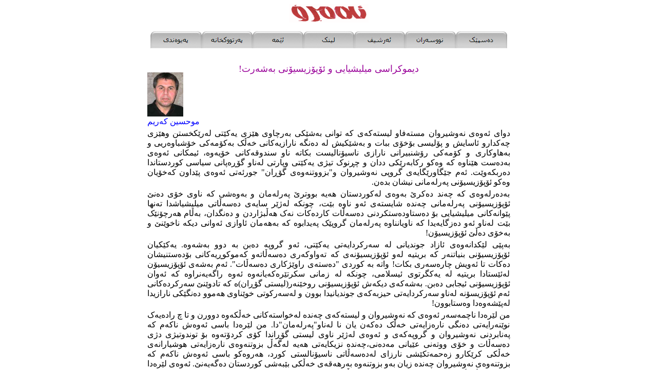

--- FILE ---
content_type: text/html
request_url: https://www.emrro.com/dimukrasiym.htm
body_size: 4876
content:
<html>

<head>
<meta http-equiv="Content-Type" content="text/html; charset=windows-1252">
<title>dimukrasiym</title>
<meta name="GENERATOR" content="Microsoft FrontPage 6.0">
<meta name="ProgId" content="FrontPage.Editor.Document">
<script language="JavaScript">
<!--
function FP_swapImg() {//v1.0
 var doc=document,args=arguments,elm,n; doc.$imgSwaps=new Array(); for(n=2; n<args.length;
 n+=2) { elm=FP_getObjectByID(args[n]); if(elm) { doc.$imgSwaps[doc.$imgSwaps.length]=elm;
 elm.$src=elm.src; elm.src=args[n+1]; } }
}

function FP_preloadImgs() {//v1.0
 var d=document,a=arguments; if(!d.FP_imgs) d.FP_imgs=new Array();
 for(var i=0; i<a.length; i++) { d.FP_imgs[i]=new Image; d.FP_imgs[i].src=a[i]; }
}

function FP_getObjectByID(id,o) {//v1.0
 var c,el,els,f,m,n; if(!o)o=document; if(o.getElementById) el=o.getElementById(id);
 else if(o.layers) c=o.layers; else if(o.all) el=o.all[id]; if(el) return el;
 if(o.id==id || o.name==id) return o; if(o.childNodes) c=o.childNodes; if(c)
 for(n=0; n<c.length; n++) { el=FP_getObjectByID(id,c[n]); if(el) return el; }
 f=o.forms; if(f) for(n=0; n<f.length; n++) { els=f[n].elements;
 for(m=0; m<els.length; m++){ el=FP_getObjectByID(id,els[n]); if(el) return el; } }
 return null;
}
// -->
</script>
<meta name="Microsoft Theme" content="none, default">
<meta name="Microsoft Border" content="none, default">
</head>

<body onload="FP_preloadImgs(/*url*/'images/button6.jpg',/*url*/'images/button5.jpg',/*url*/'images/button98.jpg',/*url*/'images/button6F.jpg',/*url*/'images/button6A1.jpg',/*url*/'images/button97.jpg',/*url*/'images/button5E.jpg',/*url*/'images/button5D.jpg',/*url*/'images/button96.jpg',/*url*/'images/button95.jpg',/*url*/'images/button6D.jpg',/*url*/'images/button6C.jpg',/*url*/'images/button22.jpg',/*url*/'images/button21.jpg')">

<p dir="ltr" align="center">
		<img border="0" src="images/image555555.png" width="155" height="36" style="z-index: -1"></p>
<p class="MsoNormal" align="center" dir="RTL" style="text-align: center"></p>
<div align="center">
	<table border="0" width="56%" id="table31" style="border-collapse: collapse">
		<tr>
			<td>
<p align="center">
<a href="contactus.htm">
<img border="0" id="img1" src="images/button4.jpg" height="33" width="100" alt="&#1662;&#1607;&#8204;&#1740;&#1608;&#1607;&#8204;&#1606;&#1583;&#1740;" fp-style="fp-btn: Embossed Tab 5; fp-orig: 0" fp-title="&#1662;&#1607;&#8204;&#1740;&#1608;&#1607;&#8204;&#1606;&#1583;&#1740;" onmouseover="FP_swapImg(1,0,/*id*/'img1',/*url*/'images/button5.jpg')" onmouseout="FP_swapImg(0,0,/*id*/'img1',/*url*/'images/button4.jpg')" onmousedown="FP_swapImg(1,0,/*id*/'img1',/*url*/'images/button6.jpg')" onmouseup="FP_swapImg(0,0,/*id*/'img1',/*url*/'images/button5.jpg')"></a><a href="library.htm"><img border="0" id="img14" src="images/button6E.jpg" height="33" width="99" alt="&#1662;&#1607;&#8204;&#1585;&#1578;&#1608;&#1608;&#1705;&#1582;&#1575;&#1606;&#1607;&#8204;" onmouseover="FP_swapImg(1,0,/*id*/'img14',/*url*/'images/button6F.jpg')" onmouseout="FP_swapImg(0,0,/*id*/'img14',/*url*/'images/button6E.jpg')" onmousedown="FP_swapImg(1,0,/*id*/'img14',/*url*/'images/button98.jpg')" onmouseup="FP_swapImg(0,0,/*id*/'img14',/*url*/'images/button6F.jpg')" fp-style="fp-btn: Embossed Tab 5; fp-orig: 0" fp-title="&#1662;&#1607;&#8204;&#1585;&#1578;&#1608;&#1608;&#1705;&#1582;&#1575;&#1606;&#1607;&#8204;"></a><img border="0" id="img12" src="images/button99.jpg" height="33" width="99" alt="&#1574;&#1742;&#1605;&#1607;" onmouseover="FP_swapImg(1,0,/*id*/'img12',/*url*/'images/button97.jpg')" onmouseout="FP_swapImg(0,0,/*id*/'img12',/*url*/'images/button99.jpg')" onmousedown="FP_swapImg(1,0,/*id*/'img12',/*url*/'images/button6A1.jpg')" onmouseup="FP_swapImg(0,0,/*id*/'img12',/*url*/'images/button97.jpg')" fp-style="fp-btn: Embossed Tab 5; fp-orig: 0" fp-title="&#1574;&#1742;&#1605;&#1607;"><a href="links.htm"><img border="0" id="img10" src="images/button5C.jpg" height="33" width="99" alt="&#1604;&#1740;&#1606;&#1705;" onmouseover="FP_swapImg(1,0,/*id*/'img10',/*url*/'images/button5D.jpg')" onmouseout="FP_swapImg(0,0,/*id*/'img10',/*url*/'images/button5C.jpg')" onmousedown="FP_swapImg(1,0,/*id*/'img10',/*url*/'images/button5E.jpg')" onmouseup="FP_swapImg(0,0,/*id*/'img10',/*url*/'images/button5D.jpg')" fp-style="fp-btn: Embossed Tab 5; fp-orig: 0" fp-title="&#1604;&#1740;&#1606;&#1705;"></a><a href="archive.htm"><img border="0" id="img11" src="images/button100.jpg" height="33" width="99" alt="&#1574;&#1607;&#8204;&#1585;&#1588;&#1740;&#1601;" onmouseover="FP_swapImg(1,0,/*id*/'img11',/*url*/'images/button95.jpg')" onmouseout="FP_swapImg(0,0,/*id*/'img11',/*url*/'images/button100.jpg')" onmousedown="FP_swapImg(1,0,/*id*/'img11',/*url*/'images/button96.jpg')" onmouseup="FP_swapImg(0,0,/*id*/'img11',/*url*/'images/button95.jpg')" fp-style="fp-btn: Embossed Tab 5; fp-orig: 0" fp-title="&#1574;&#1607;&#8204;&#1585;&#1588;&#1740;&#1601;"></a><a href="nuseran.htm"><img border="0" id="img13" src="images/button6B1.jpg" height="33" width="99" alt="&#1606;&#1608;&#1608;&#1587;&#1607;&#8204;&#1585;&#1575;&#1606;" onmouseover="FP_swapImg(1,0,/*id*/'img13',/*url*/'images/button6C.jpg')" onmouseout="FP_swapImg(0,0,/*id*/'img13',/*url*/'images/button6B1.jpg')" onmousedown="FP_swapImg(1,0,/*id*/'img13',/*url*/'images/button6D.jpg')" onmouseup="FP_swapImg(0,0,/*id*/'img13',/*url*/'images/button6C.jpg')" fp-style="fp-btn: Embossed Tab 5; fp-orig: 0" fp-title="&#1606;&#1608;&#1608;&#1587;&#1607;&#8204;&#1585;&#1575;&#1606;"></a><a href="index.htm"><img border="0" id="img9" src="images/buttonF2.jpg" height="33" width="100" alt="&#1583;&#1607;&#8204;&#1587;&#1662;&#1742;&#1705;" onmouseover="FP_swapImg(1,0,/*id*/'img9',/*url*/'images/button21.jpg')" onmouseout="FP_swapImg(0,0,/*id*/'img9',/*url*/'images/buttonF2.jpg')" onmousedown="FP_swapImg(1,0,/*id*/'img9',/*url*/'images/button22.jpg')" onmouseup="FP_swapImg(0,0,/*id*/'img9',/*url*/'images/button21.jpg')" fp-style="fp-btn: Embossed Tab 5; fp-orig: 0" fp-title="&#1583;&#1607;&#8204;&#1587;&#1662;&#1742;&#1705;"></a></td>
		</tr>
	</table>
	<table border="0" width="56%" dir="rtl" id="table32" style="border-collapse: collapse" cellpadding="0" height="121">
		<tr>
			<td>
			<p class="MsoNormal" dir="RTL" style="text-align: justify; direction: rtl; unicode-bidi: embed; margin-bottom: -20px">&nbsp;</p>
			<p class="MsoNormal" dir="RTL" style="text-align: justify; direction: rtl; unicode-bidi: embed; margin-bottom: -20px">&nbsp;</p>
			<p class="MsoNormal" dir="RTL" style="text-align: center; direction: rtl; unicode-bidi: embed; margin-bottom:-20px">
			<font face="Unikurd Jino" color="#990099" size="4">&#1583;&#1740;&#1605;&#1608;&#1705;&#1585;&#1575;&#1587;&#1740; 
			&#1605;&#1740;&#1604;&#1740;&#1588;&#1740;&#1575;&#1740;&#1740; &#1608; &#1574;&#1734;&#1662;&#1734;&#1586;&#1740;&#1587;&#1740;&#1734;&#1606;&#1740; &#1576;&#1607;&#8204;&#1588;&#1607;&#8204;&#1585;&#1578;!</font></p>
			<p class="MsoNormal" dir="RTL" style="text-align: left; direction: rtl; unicode-bidi: embed; margin-bottom:-30px">
			<font face="Unikurd Jino">
			<img border="0" src="images/muhsink.jpg" width="70" height="86"><br>
			<font color="#0000FF">&#1605;&#1608;&#1581;&#1587;&#1740;&#1606; &#1705;&#1607;&#8204;&#1585;&#1740;&#1605;</font> </font></p>
			<p class="MsoNormal" dir="RTL" style="text-align: justify; direction: rtl; unicode-bidi: embed; margin-bottom:-30px">
			<font face="Unikurd Jino"><br>
			&#1583;&#1608;&#1575;&#1740; &#1574;&#1607;&#8204;&#1608;&#1607;&#8204;&#1740; &#1606;&#1607;&#8204;&#1608;&#1588;&#1740;&#1585;&#1608;&#1575;&#1606; &#1605;&#1587;&#1578;&#1607;&#8204;&#1601;&#1575;&#1608; &#1604;&#1740;&#1587;&#1578;&#1607;&#8204;&#1705;&#1607;&#8204;&#1740; &#1705;&#1607; &#1578;&#1608;&#1575;&#1606;&#1740;&#8204; &#1576;&#1607;&#8204;&#1588;&#1742;&#1705;&#1740; &#1576;&#1607;&#8204;&#1585;&#1670;&#1575;&#1608;&#1740; 
			&#1607;&#1742;&#1586;&#1740; &#1740;&#1607;&#8204;&#1705;&#1742;&#1578;&#1740; &#1604;&#1607;&#8204;&#1585;&#1742;&#1705;&#1582;&#1587;&#1578;&#1606; &#1608;&#1607;&#1742;&#1586;&#1740; &#1670;&#1607;&#8204;&#1705;&#1583;&#1575;&#1585;&#1608; &#1574;&#1575;&#1587;&#1575;&#1740;&#1588; &#1608; &#1662;&#1734;&#1604;&#1740;&#1587;&#1740; &#1576;&#1734;&#1582;&#1734;&#1740; &#1576;&#1576;&#1575;&#1578; &#1608; 
			&#1576;&#1607;&#8204;&#1588;&#1742;&#1705;&#1740;&#1588; &#1604;&#1607;&#8204; &#1583;&#1607;&#8204;&#1606;&#1711;&#1607;&#8204; &#1606;&#1575;&#1585;&#1575;&#1586;&#1740;&#1607;&#8204;&#1705;&#1575;&#1606;&#1740; &#1582;&#1607;&#8204;&#1717;&#1705; &#1576;&#1607;&#8204;&#1705;&#1734;&#1605;&#1607;&#8204;&#1705;&#1740; &#1582;&#1734;&#1588;&#1576;&#1575;&#1608;&#1607;&#8204;&#1585;&#1740;&#1740; &#1608; &#1576;&#1607;&#8204;&#1607;&#1575;&#1608;&#1705;&#1575;&#1585;&#1740; 
			&#1608; &#1705;&#1734;&#1605;&#1607;&#8204;&#1705;&#1740; &#1585;&#1734;&#1588;&#1606;&#1576;&#1740;&#1585;&#1575;&#1606;&#1740; &#1606;&#1575;&#1585;&#1575;&#1586;&#1740; &#1606;&#1575;&#1587;&#1740;&#1734;&#1606;&#1575;&#1604;&#1740;&#1587;&#1578; &#1576;&#1705;&#1575;&#1578;&#1607;&#8204; &#1606;&#1575;&#1608; &#1587;&#1606;&#1583;&#1608;&#1602;&#1607;&#8204;&#1705;&#1575;&#1606;&#1740; &#1582;&#1734;&#1740;&#1607;&#8204;&#1608;&#1607;&#8204;&#1548; 
			&#1574;&#1740;&#1605;&#1705;&#1575;&#1606;&#1740; &#1574;&#1607;&#8204;&#1608;&#1607;&#8204;&#1740; &#1576;&#1607;&#8204;&#1583;&#1607;&#8204;&#1587;&#1578; &#1607;&#1742;&#1606;&#1575;&#1608;&#1607;&#8204; &#1705;&#1607;&#8204; &#1608;&#1607;&#8204;&#1705;&#1608; &#1585;&#1705;&#1575;&#1576;&#1607;&#8204;&#1585;&#1742;&#1705;&#1740; &#1583;&#1583;&#1575;&#1606; &#1608; &#1670;&#1685;&#1606;&#1608;&#1705; 
			&#1578;&#1740;&#1688;&#1740; &#1740;&#1607;&#8204;&#1705;&#1742;&#1578;&#1740; &#1608;&#1662;&#1575;&#1585;&#1578;&#1740; &#1604;&#1607;&#8204;&#1606;&#1575;&#1608; &#1711;&#1734;&#1685;&#1607;&#8204;&#1662;&#1575;&#1606;&#1740; &#1587;&#1740;&#1575;&#1587;&#1740; &#1705;&#1608;&#1585;&#1583;&#1587;&#1578;&#1575;&#1606;&#1583;&#1575; &#1583;&#1607;&#8204;&#1585;&#1576;&#1705;&#1607;&#8204;&#1608;&#1742;&#1578;. 
			&#1574;&#1607;&#8204;&#1605; &#1580;&#1742;&#1711;&#1575;&#1608;&#1585;&#1742;&#1711;&#1575;&#1740;&#1607;&#8204;&#1740; &#1711;&#1585;&#1608;&#1662;&#1740; &#1606;&#1607;&#8204;&#1608;&#1588;&#1740;&#1585;&#1608;&#1575;&#1606; &#1608;&quot;&#1576;&#1586;&#1608;&#1608;&#1578;&#1606;&#1607;&#8204;&#1608;&#1607;&#8204;&#1740; &#1711;&#1734;&#1685;&#1575;&#1606;&quot; &#1580;&#1608;&#1585;&#1574;&#1607;&#8204;&#1578;&#1740; 
			&#1574;&#1607;&#8204;&#1608;&#1607;&#8204;&#1740; &#1662;&#1742;&#1583;&#1575;&#1608;&#1606; &#1705;&#1607;&#8204;&#1582;&#1734;&#1740;&#1575;&#1606; &#1608;&#1607;&#8204;&#1705;&#1608; &#1574;&#1734;&#1662;&#1734;&#1586;&#1740;&#1587;&#1740;&#1734;&#1606;&#1740; &#1662;&#1607;&#8204;&#1585;&#1604;&#1607;&#8204;&#1605;&#1575;&#1606;&#1740; &#1606;&#1740;&#1588;&#1575;&#1606; &#1576;&#1583;&#1607;&#8204;&#1606;.
			</font></p>
			<p class="MsoNormal" dir="RTL" style="text-align: justify; direction: rtl; unicode-bidi: embed; margin-bottom:-30px">
			<font face="Unikurd Jino"><br>
			&#1576;&#1607;&#8204;&#1583;&#1607;&#8204;&#1585;&#1604;&#1607;&#8204;&#1608;&#1607;&#8204;&#1740; &#1705;&#1607;&#8204; &#1670;&#1607;&#8204;&#1606;&#1583; &#1583;&#1607;&#8204;&#1705;&#1585;&#1742; &#1576;&#1607;&#8204;&#1608;&#1607;&#8204;&#8204;&#1740; &#1604;&#1607;&#8204;&#1705;&#1608;&#1585;&#1583;&#1587;&#1578;&#1575;&#1606; &#1607;&#1607;&#8204;&#1740;&#1607;&#8204; &#1576;&#1608;&#1608;&#1578;&#1585;&#1742; 
			&#1662;&#1607;&#8204;&#1585;&#1604;&#1607;&#8204;&#1605;&#1575;&#1606; &#1608; &#1576;&#1607;&#8204;&#1608;&#1607;&#8204;&#1588;&#1740; &#1705;&#1607;&#8204; &#1606;&#1575;&#1608;&#1740; &#1582;&#1734;&#1740; &#1583;&#1607;&#8204;&#1606;&#1742; &#1574;&#1734;&#1662;&#1734;&#1586;&#1740;&#1587;&#1740;&#1734;&#1606;&#1740; &#1662;&#1607;&#8204;&#1585;&#1604;&#1607;&#8204;&#1605;&#1575;&#1606;&#1740; &#1670;&#1607;&#8204;&#1606;&#1583;&#1607;&#8204; 
			&#1588;&#1575;&#1740;&#1587;&#1578;&#1607;&#8204;&#1740; &#1574;&#1607;&#8204;&#1608; &#1606;&#1575;&#1608;&#1607;&#8204; &#1576;&#1742;&#1578;&#1548; &#1670;&#1608;&#1606;&#1705;&#1607;&#8204; &#1604;&#1607;&#8204;&#1688;&#1742;&#1585; &#1587;&#1575;&#1740;&#1607;&#8204;&#1740; &#1583;&#1607;&#8204;&#1587;&#1607;&#8204;&#1717;&#1575;&#1578;&#1740; &#1605;&#1740;&#1604;&#1740;&#1588;&#1740;&#1575;&#1588;&#1583;&#1575; 
			&#1578;&#1607;&#8204;&#1606;&#1607;&#1575; &#1662;&#1742;&#1608;&#1575;&#1606;&#1607;&#8204;&#1705;&#1575;&#1606;&#1740; &#1605;&#1740;&#1604;&#1740;&#1588;&#1740;&#1575;&#1740;&#1740; &#1576;&#1734; &#1583;&#1607;&#8204;&#1587;&#1578;&#1575;&#1608;&#1583;&#1607;&#8204;&#1587;&#1578;&#1705;&#1585;&#1583;&#1606;&#1740; &#1583;&#1607;&#8204;&#1587;&#1607;&#8204;&#1717;&#1575;&#1578; &#1705;&#1575;&#1585;&#1583;&#1607;&#8204;&#1705;&#1575;&#1578; 
			&#1606;&#1607;&#8204;&#1705; &#1607;&#1607;&#8204;&#1717;&#1576;&#1688;&#1575;&#1585;&#1583;&#1606; &#1608; &#1583;&#1607;&#8204;&#1606;&#1711;&#1583;&#1575;&#1606;&#1548; &#1576;&#1607;&#8204;&#1717;&#1575;&#1605; &#1607;&#1607;&#8204;&#1585;&#1670;&#1734;&#1606;&#1742;&#1705; &#1576;&#1742;&#1578; &#1604;&#1607;&#8204;&#1606;&#1575;&#1608; &#1574;&#1607;&#8204;&#1608; &#1583;&#1607;&#8204;&#1586;&#1711;&#1575;&#1740;&#1607;&#8204;&#1740;&#1583;&#1575; 
			&#1705;&#1607;&#8204; &#1606;&#1575;&#1608;&#1740;&#1575;&#1606;&#1606;&#1575;&#1608;&#1607;&#8204; &#1662;&#1607;&#8204;&#1585;&#1604;&#1607;&#8204;&#1605;&#1575;&#1606; &#1711;&#1585;&#1608;&#1662;&#1742;&#1705; &#1662;&#1607;&#8204;&#1740;&#1583;&#1575;&#1576;&#1608;&#1607;&#8204; &#1705;&#1607;&#8204; &#1576;&#1607;&#8204;&#1607;&#1607;&#8204;&#1605;&#1575;&#1606; &#1574;&#1575;&#1608;&#1575;&#1586;&#1740; &#1574;&#1607;&#8204;&#1608;&#1575;&#1606;&#1740; 
			&#1583;&#1740;&#1705;&#1607;&#8204; &#1606;&#1575;&#1582;&#1608;&#1742;&#1606;&#1742; &#1608; &#1576;&#1607;&#8204;&#1582;&#1734;&#1740; &#1583;&#1607;&#8204;&#1717;&#1742; &#1574;&#1734;&#1662;&#1734;&#1586;&#1740;&#1587;&#1740;&#1734;&#1606;! </font></p>
			<p class="MsoNormal" dir="RTL" style="text-align: justify; direction: rtl; unicode-bidi: embed; margin-bottom:-30px">
			<font face="Unikurd Jino"><br>
			&#1576;&#1607;&#8204;&#1662;&#1742;&#1740; &#1604;&#1742;&#1705;&#1583;&#1575;&#1606;&#1607;&#8204;&#1608;&#1607;&#8204;&#1740; &#1574;&#1575;&#1586;&#1575;&#1583; &#1580;&#1608;&#1606;&#1583;&#1740;&#1575;&#1606;&#1740; &#1604;&#1607;&#8204; &#1587;&#1607;&#8204;&#1585;&#1705;&#1585;&#1583;&#1575;&#1740;&#1607;&#8204;&#1578;&#1740; &#1740;&#1607;&#8204;&#1705;&#1742;&#1578;&#1740;&#1548; &#1574;&#1607;&#8204;&#1608; 
			&#1711;&#1585;&#1608;&#1662;&#1607;&#8204; &#1583;&#1607;&#8204;&#1576;&#1606; &#1576;&#1607;&#8204; &#1583;&#1608;&#1608; &#1576;&#1607;&#8204;&#1588;&#1607;&#8204;&#1608;&#1607;&#8204;. &#1740;&#1607;&#8204;&#1705;&#1742;&#1705;&#1740;&#1575;&#1606; &#1574;&#1734;&#1662;&#1734;&#1586;&#1740;&#1587;&#1740;&#1734;&#1606;&#1740; &#1576;&#1606;&#1740;&#1575;&#1578;&#1606;&#1607;&#8204;&#1585; &#1705;&#1607;&#8204; 
			&#1576;&#1585;&#1740;&#1578;&#1740;&#1607;&#8204; &#1604;&#1607;&#8204;&#1608; &#1574;&#1734;&#1662;&#1734;&#1586;&#1740;&#1587;&#1740;&#1734;&#1606;&#1607;&#8204;&#1740; &#1705;&#1607;&#8204; &#1578;&#1607;&#8204;&#1608;&#1575;&#1608;&#1705;&#1607;&#8204;&#1585;&#1740; &#1583;&#1607;&#8204;&#1587;&#1607;&#8204;&#1717;&#1575;&#1578;&#1607;&#8204;&#1608; &#1705;&#1607;&#8204;&#1605;&#1608;&#1705;&#1608;&#1685;&#1740;&#1607;&#8204;&#1705;&#1575;&#1606;&#1740; 
			&#1576;&#1734;&#1583;&#1607;&#8204;&#1587;&#1578;&#1606;&#1740;&#1588;&#1575;&#1606; &#1583;&#1607;&#8204;&#1705;&#1575;&#1578; &#1578;&#1575; &#1574;&#1607;&#8204;&#1608;&#1740;&#1588; &#1670;&#1575;&#1585;&#1607;&#8204;&#1587;&#1607;&#8204;&#1585;&#1740; &#1576;&#1705;&#1575;&#1578;! &#1608;&#1575;&#1578;&#1607;&#8204; &#1576;&#1607;&#8204; &#1705;&#1608;&#1585;&#1583;&#1740; &quot;&#1583;&#1607;&#8204;&#1587;&#1578;&#1607;&#8204;&#1740; 
			&#1585;&#1575;&#1608;&#1742;&#1688;&#1705;&#1575;&#1585;&#1740; &#1583;&#1607;&#8204;&#1587;&#1607;&#8204;&#1717;&#1575;&#1578;&quot;. &#1574;&#1607;&#8204;&#1605; &#1576;&#1607;&#8204;&#1588;&#1607;&#8204;&#1740; &#1574;&#1734;&#1662;&#1734;&#1586;&#1740;&#1587;&#1740;&#1734;&#1606; &#1604;&#1607;&#8204;&#1574;&#1742;&#1587;&#1578;&#1575;&#1583;&#1575; &#1576;&#1585;&#1740;&#1578;&#1740;&#1607;&#8204; &#1604;&#1607;&#8204; 
			&#1740;&#1607;&#8204;&#1705;&#1711;&#1585;&#1578;&#1608;&#1740; &#1574;&#1740;&#1587;&#1604;&#1575;&#1605;&#1740;&#1548; &#1670;&#1608;&#1606;&#1705;&#1607;&#8204; &#1604;&#1607;&#8204; &#1586;&#1605;&#1575;&#1606;&#1740; &#1587;&#1705;&#1585;&#1578;&#1742;&#1585;&#1607;&#8204;&#1705;&#1607;&#8204;&#1740;&#1575;&#1606;&#1607;&#8204;&#1608;&#1607;&#8204; &#1574;&#1607;&#8204;&#1608;&#1607;&#8204; &#1585;&#1575;&#1711;&#1607;&#8204;&#1740;&#1607;&#8204;&#1606;&#1585;&#1575;&#1608;&#1607;&#8204; 
			&#1705;&#1607;&#8204; &#1574;&#1607;&#8204;&#1608;&#1575;&#1606; &#1574;&#1734;&#1662;&#1734;&#1586;&#1740;&#1587;&#1740;&#1734;&#1606;&#1740; &#1574;&#1740;&#1580;&#1575;&#1576;&#1740; &#1583;&#1607;&#8204;&#1576;&#1606;. &#1576;&#1607;&#8204;&#1588;&#1607;&#8204;&#1705;&#1607;&#8204;&#1740; &#1583;&#1740;&#1705;&#1607;&#8204;&#1588; &#1574;&#1734;&#1662;&#1734;&#1586;&#1740;&#1587;&#1740;&#1734;&#1606;&#1740; 
			&#1585;&#1608;&#1582;&#1742;&#1606;&#1607;&#8204;&#1585;(&#1604;&#1740;&#1587;&#1578;&#1740; &#1711;&#1734;&#1685;&#1575;&#1606;)&#1607;&#8204;&#8204; &#1705;&#1607;&#8204; &#1578;&#1575;&#1583;&#1608;&#1742;&#1606;&#1742; &#1587;&#1607;&#8204;&#1585;&#1705;&#1585;&#1583;&#1607;&#8204;&#1705;&#1575;&#1606;&#1740; &#1574;&#1607;&#8204;&#1605; &#1574;&#1734;&#1662;&#1734;&#1586;&#1740;&#1587;&#1734;&#1606;&#1607;&#8204; 
			&#1604;&#1607;&#8204;&#1606;&#1575;&#1608; &#1587;&#1607;&#8204;&#1585;&#1705;&#1585;&#1583;&#1575;&#1740;&#1607;&#8204;&#1578;&#1740; &#1581;&#1740;&#1586;&#1576;&#1607;&#8204;&#1705;&#1607;&#8204;&#1740; &#1580;&#1608;&#1606;&#1583;&#1740;&#1575;&#1606;&#1740;&#1583;&#1575; &#1576;&#1608;&#1608;&#1606; &#1608; &#1604;&#1607;&#8204;&#1587;&#1607;&#8204;&#1585;&#1705;&#1608;&#1578;&#1740; 
			&#1582;&#1608;&#1742;&#1606;&#1575;&#1608;&#1740; &#1607;&#1607;&#8204;&#1605;&#1608;&#1608; &#1583;&#1607;&#8204;&#1606;&#1711;&#1742;&#1705;&#1740; &#1606;&#1575;&#1585;&#1575;&#1586;&#1740;&#1583;&#1575; &#1604;&#1607;&#8204;&#1662;&#1742;&#1588;&#1607;&#8204;&#1608;&#1607;&#8204;&#1583;&#1575; &#1608;&#1607;&#8204;&#1587;&#1578;&#1575;&#1576;&#1608;&#1608;&#1606;!</font></p>
			<p class="MsoNormal" dir="RTL" style="text-align: justify; direction: rtl; unicode-bidi: embed; margin-bottom:-30px">
			<font face="Unikurd Jino"><br>
			&#1605;&#1606; &#1604;&#1742;&#1585;&#1607;&#8204;&#1583;&#1575; &#1606;&#1575;&#1670;&#1605;&#1607;&#8204;&#1587;&#1607;&#8204;&#1585; &#1574;&#1607;&#8204;&#1608;&#1607;&#8204;&#1740; &#1705;&#1607;&#8204; &#1606;&#1607;&#8204;&#1608;&#1588;&#1740;&#1585;&#1608;&#1575;&#1606; &#1608; &#1604;&#1740;&#1587;&#1578;&#1607;&#8204;&#1705;&#1607;&#8204;&#1740; &#1670;&#1607;&#8204;&#1606;&#1583;&#1607;&#8204; &#1604;&#1607;&#8204;&#1582;&#1608;&#1575;&#1587;&#1578;&#1607;&#8204;&#1705;&#1575;&#1606;&#1740; 
			&#1582;&#1607;&#8204;&#1717;&#1705;&#1607;&#8204;&#1608;&#1607;&#8204; &#1583;&#1608;&#1608;&#1585;&#1606; &#1608; &#1578;&#1575; &#1670; &#1585;&#1575;&#1583;&#1607;&#8204;&#1740;&#1607;&#8204;&#1705; &#1606;&#1608;&#1742;&#1606;&#1607;&#8204;&#1585;&#1575;&#1740;&#1607;&#8204;&#1578;&#1740; &#1583;&#1607;&#8204;&#1606;&#1711;&#1740; &#1606;&#1575;&#1585;&#1607;&#8204;&#1586;&#1575;&#1740;&#1607;&#8204;&#1578;&#1740; 
			&#1582;&#1607;&#8204;&#1717;&#1705;&#8204; &#1583;&#1607;&#8204;&#1705;&#1607;&#8204;&#1606; &#1740;&#1575;&#1606; &#1606;&#1575; &#1604;&#1607;&#8204;&#1606;&#1575;&#1608;&quot;&#1662;&#1607;&#8204;&#1585;&#1604;&#1607;&#8204;&#1605;&#1575;&#1606;&quot;&#1583;&#1575;. &#1605;&#1606; &#1604;&#1742;&#1585;&#1607;&#8204;&#1583;&#1575; &#1576;&#1575;&#1587;&#1740; &#1574;&#1607;&#8204;&#1608;&#1607;&#8204;&#1588; 
			&#1606;&#1575;&#1705;&#1607;&#8204;&#1605; &#1705;&#1607;&#8204; &#1662;&#1607;&#8204;&#1606;&#1575;&#1576;&#1585;&#1583;&#1606;&#1740; &#1606;&#1607;&#8204;&#1608;&#1588;&#1740;&#1585;&#1608;&#1575;&#1606; &#1608; &#1711;&#1585;&#1608;&#1662;&#1607;&#8204;&#1705;&#1607;&#8204;&#1740; &#1608; &#1574;&#1607;&#8204;&#1608;&#1607;&#8204;&#1740;&#8204; &#1604;&#1607;&#8204;&#1688;&#1742;&#1585; &#1606;&#1575;&#1608;&#1740; 
			&#1604;&#1740;&#1587;&#1578;&#1740; &#1711;&#1734;&#1685;&#1575;&#1606;&#1583;&#1575; &#1705;&#1734;&#1740; &#1705;&#1585;&#1583;&#1734;&#1578;&#1607;&#8204;&#1608;&#1607; &#1576;&#1734; &#1578;&#1608;&#1606;&#1583;&#1608;&#1578;&#1740;&#1688;&#1740; &#1583;&#1688;&#1740; &#1583;&#1607;&#8204;&#1587;&#1607;&#8204;&#1717;&#1575;&#1578; &#1608; &#1582;&#1734;&#1740; &#1608;&#1608;&#1578;&#1607;&#8204;&#1606;&#1740;&#8204; 
			&#1593;&#1742;&#1740;&#1575;&#1606;&#1740; &#1605;&#1607;&#8204;&#1583;&#1607;&#8204;&#1606;&#1740;&#1548;&#8204;&#1670;&#1607;&#8204;&#1606;&#1583;&#1607;&#8204; &#1606;&#1586;&#1740;&#1705;&#1575;&#1740;&#1607;&#8204;&#1578;&#1740; &#1607;&#1607;&#8204;&#1740;&#1607;&#8204; &#1604;&#1607;&#8204;&#1711;&#1607;&#8204;&#1717; &#1576;&#1586;&#1608;&#1578;&#1606;&#1607;&#8204;&#1608;&#1607;&#8204;&#1740; &#1606;&#1575;&#1585;&#1607;&#8204;&#1586;&#1575;&#1740;&#1607;&#8204;&#1578;&#1740; 
			&#1607;&#1608;&#1588;&#1740;&#1575;&#1585;&#1575;&#1606;&#1607;&#8204;&#1740; &#1582;&#1607;&#8204;&#1717;&#1705;&#1740; &#1705;&#1585;&#1742;&#1705;&#1575;&#1585;&#1608; &#1586;&#1607;&#8204;&#1581;&#1605;&#1607;&#8204;&#1578;&#1705;&#1742;&#1588;&#1740; &#1606;&#1575;&#1585;&#1586;&#1575;&#1740; &#1604;&#1607;&#8204;&#1583;&#1607;&#8204;&#1587;&#1607;&#8204;&#1717;&#1575;&#1578;&#1740; 
			&#1606;&#1575;&#1587;&#1740;&#1734;&#1606;&#1575;&#1604;&#1587;&#1578;&#1740; &#1705;&#1608;&#1585;&#1583;&#1548; &#1607;&#1607;&#8204;&#1585;&#1608;&#1607;&#8204;&#1705;&#1608; &#1576;&#1575;&#1587;&#1740; &#1574;&#1607;&#8204;&#1608;&#1607;&#8204;&#1588; &#1606;&#1575;&#1705;&#1607;&#8204;&#1605; &#1705;&#1607;&#8204; &#1576;&#1586;&#1608;&#1578;&#1606;&#1607;&#8204;&#1608;&#1607;&#8204;&#1740; &#1606;&#1607;&#8204;&#1608;&#1588;&#1740;&#1585;&#1608;&#1575;&#1606; 
			&#1670;&#1607;&#8204;&#1606;&#1583;&#1607;&#8204; &#1586;&#1740;&#1575;&#1606; &#1576;&#1607;&#8204;&#1608; &#1576;&#1586;&#1608;&#1578;&#1606;&#1607;&#8204;&#1608;&#1607;&#8204; &#1576;&#1607;&#8204;&#1585;&#1607;&#1607;&#8204;&#1602;&#1607;&#8204;&#1740; &#1582;&#1607;&#8204;&#1717;&#1705;&#1740; &#1576;&#1742;&#1576;&#1607;&#8204;&#1588;&#1740; &#1705;&#1608;&#1585;&#1583;&#1587;&#1578;&#1575;&#1606; &#1583;&#1607;&#8204;&#1711;&#1607;&#8204;&#1740;&#1607;&#8204;&#1606;&#1742;. 
			&#1574;&#1607;&#8204;&#1608;&#1607;&#8204;&#1740; &#1604;&#1742;&#1585;&#1607;&#8204;&#1583;&#1575; &#1576;&#1607;&#8204;&#1604;&#1575;&#1605;&#1607;&#8204;&#1608;&#1607;&#8204; &#1711;&#1585;&#1606;&#1711;&#1607;&#8204; &#1574;&#1575;&#1605;&#1575;&#1688;&#1607;&#8204;&#1740; &#1662;&#1742;&#1576;&#1705;&#1607;&#8204;&#1605; &#1662;&#1742;&#1606;&#1575;&#1587;&#1607;&#8204;&#1740; &#1583;&#1607;&#8204;&#1587;&#1607;&#8204;&#1717;&#1575;&#1578;&#1583;&#1575;&#1585;&#1575;&#1606;&#1740; 
			&#1705;&#1608;&#1585;&#1583;&#1587;&#1578;&#1575;&#1606;&#1607;&#8204; &#1576;&#1734; &#1574;&#1734;&#1662;&#1734;&#1586;&#1740;&#1587;&#1740;&#1734;&#1606;&#1740; &#1576;&#1606;&#1740;&#1575;&#1578;&#1606;&#1607;&#8204;&#1585;&#1608; &#1585;&#1608;&#1582;&#1742;&#1606;&#1607;&#8204;&#1585; &#1608; &#1574;&#1607;&#8204;&#1608; &#1662;&#1742;&#1608;&#1575;&#1606;&#1607;&#8204;&#1740;&#1607;&#8204;&#1740; &#1705;&#1607;&#8204; 
			&#1574;&#1607;&#8204;&#1605; &#1583;&#1607;&#8204;&#1587;&#1578;&#1607;&#8204;&#1576;&#1607;&#8204;&#1606;&#1583;&#1740;&#1607;&#8204;&#1740; &#1662;&#1742;&#1583;&#1607;&#8204;&#1705;&#1607;&#8204;&#1606;.</font></p>
			<p class="MsoNormal" dir="RTL" style="text-align: justify; direction: rtl; unicode-bidi: embed; margin-bottom:-30px">
			<font face="Unikurd Jino"><br>
			&#1576;&#1607;&#8204;&#1662;&#1742;&#1740; &#1662;&#1742;&#1606;&#1575;&#1587;&#1607;&#8204;&#1740; &#1574;&#1575;&#1586;&#1575;&#1583; &#1580;&#1608;&#1606;&#1583;&#1740;&#1575;&#1606;&#1740; &#1705;&#1575;&#1578;&#1742;&#1705; &#1607;&#1742;&#1586;&#1742;&#1705; &#1608;&#1607;&#8204;&#1705;&#1608; &#1574;&#1734;&#1662;&#1734;&#1586;&#1740;&#1587;&#1734;&#1606; &#1604;&#1607;&#8204; 
			&#1580;&#1740;&#1607;&#1575;&#1606;&#1576;&#1740;&#1606;&#1740; &#1583;&#1607;&#8204;&#1587;&#1607;&#8204;&#1717;&#1575;&#1578;&#1583;&#1575;&#1585;&#1742;&#1578;&#1740; &#1705;&#1608;&#1585;&#1583;&#1575;&#1740;&#1607;&#8204;&#1578;&#1740;&#1583;&#1575; &#1580;&#1742;&#1711;&#1575;&#1740; &#1583;&#1607;&#8204;&#1576;&#1742;&#1578;&#1607;&#8204;&#1608;&#1607;&#8204; &#1705;&#1607;&#8204; &#1576;&#1742; &#1586;&#1740;&#1575;&#1606; 
			&#1576;&#1742;&#1578; &#1576;&#1734; &#1583;&#1607;&#8204;&#1587;&#1607;&#8204;&#1717;&#1575;&#1578; &#1608; &#1606;&#1607;&#8204;&#1582;&#1588;&#1740;&#8204; &#1574;&#1607;&#8204;&#1585;&#1586;&#1608;&#1581;&#1575;&#1717;&#1606;&#1608;&#1587;&#1740; &#1582;&#1607;&#8204;&#1717;&#1705; &#1576;&#1576;&#1740;&#1606;&#1742; &#1576;&#1734; &#1576;&#1607;&#8204;&#1585;&#1583;&#1607;&#8204;&#1605; 
			&#1576;&#1575;&#1585;&#1607;&#8204;&#1711;&#1575;&#1740; &#1583;&#1607;&#8204;&#1587;&#1607;&#8204;&#1717;&#1575;&#1578; &#1608; &#1581;&#1705;&#1608;&#1605;&#1607;&#8204;&#1578;&#1740; &#1583;&#1607;&#8204;&#1587;&#1578; &#1604;&#1742;&#1606;&#1607;&#8204;&#1583;&#1585;&#1575;&#1608;&#1740; &#1574;&#1607;&#8204;&#1608;&#1575;&#1606;! &#1574;&#1607;&#8204;&#1605;&#1580;&#1734;&#1585;&#1607;&#8204; 
			&#1574;&#1734;&#1662;&#1734;&#1586;&#1740;&#1587;&#1740;&#1734;&#1606;&#1607;&#8204; &#1588;&#1575;&#1740;&#1587;&#1578;&#1607;&#8204;&#1740; &#1585;&#1742;&#1586;&#1608; &#1587;&#1578;&#1575;&#1740;&#1588;&#1607;&#8204;&#1548; &#1605;&#1575;&#1601;&#1740; &#1607;&#1607;&#8204;&#1717;&#1587;&#1608;&#1685;&#1575;&#1606;&#1740; &#1587;&#1740;&#1575;&#1587;&#1740; &#1607;&#1607;&#8204;&#1740;&#1607;&#8204; &#1608; 
			&#1576;&#1607;&#8204;&#1588;&#1742;&#1705;&#1740;&#1588; &#1604;&#1607;&#8204;&#1583;&#1575;&#1607;&#1575;&#1578;&#1740; &#1578;&#1575;&#1717;&#1575;&#1606;&#1705;&#1585;&#1575;&#1608;&#1740; &#1582;&#1607;&#8204;&#1717;&#1705;&#1740;&#1575;&#1606; &#1576;&#1607;&#8204;&#1588;&#1742;&#1608;&#1607;&#8204;&#1740; &#1605;&#1575;&#1606;&#1711;&#1575;&#1606;&#1607;&#8204; &#1576;&#1734; &#1583;&#1607;&#8204;&#1576;&#1685;&#1606;&#1607;&#8204;&#1608;&#1607;&#8204;! 
			&#1576;&#1607;&#8204;&#1717;&#1575;&#1605; &#1574;&#1607;&#8204;&#1608; &#1607;&#1742;&#1586;&#1608; &#1604;&#1575;&#1740;&#1607;&#8204;&#1606;&#1607;&#8204;&#1740; &#1705;&#1607;&#8204; &#1576;&#1607;&#8204;&#1607;&#1607;&#8204;&#1585;&#1588;&#1742;&#1608;&#1607;&#8204;&#1740;&#1607;&#8204;&#1705; &#1607;&#1575;&#1606;&#1740; &#1582;&#1607;&#8204;&#1717;&#1705; &#1576;&#1583;&#1575;&#1578; &#1604;&#1607;&#8204;&#1583;&#1688;&#1740; 
			&#1583;&#1607;&#8204;&#1587;&#1607;&#8204;&#1717;&#1575;&#1578; &#1604;&#1607;&#8204;&#1587;&#1607;&#8204;&#1585; &#1574;&#1607;&#8204;&#1608; &#1607;&#1607;&#8204;&#1605;&#1608;&#1608; &#1586;&#1608;&#1717;&#1605; &#1608; &#1586;&#1734;&#1585;&#1583;&#1575;&#1585;&#1740;&#1607;&#8204;&#1740; &#1576;&#1607;&#8204;&#1585;&#1575;&#1605;&#1576;&#1607;&#8204;&#1585; &#1582;&#1607;&#8204;&#1717;&#1705; 
			&#1705;&#1585;&#1583;&#1608;&#1740;&#1575;&#1606;&#1607;&#8204;&#1548; &#1583;&#1607;&#8204;&#1740;&#1705;&#1607;&#8204;&#1606; &#1576;&#1607;&#8204; &#1578;&#1742;&#1705;&#1583;&#1607;&#8204;&#1585;&#1608; &#1711;&#1742;&#1585;&#1607;&#8204;&#1588;&#1742;&#1608;&#1742;&#1606; &#1608; &#1576;&#1711;&#1585;&#1607;&#8204; &#1576;&#1607;&#8204;&#1662;&#1740;&#1604;&#1575;&#1606;&#1711;&#1742;&#1685; &#1608; 
			&#1588;&#1575;&#1740;&#1587;&#1578;&#1607;&#8204;&#1740; &#1587;&#1685;&#1740;&#1606;&#1607;&#8204;&#1608;&#1607;&#8204;&#1740;&#8204; &#1583;&#1607;&#8204;&#1586;&#1575;&#1606;&#1606;. </font></p>
			<p class="MsoNormal" dir="RTL" style="text-align: justify; direction: rtl; unicode-bidi: embed; margin-bottom:-30px">
			<font face="Unikurd Jino"><br>
			&#1583;&#1740;&#1605;&#1608;&#1705;&#1585;&#1575;&#1587;&#1740;&#1607;&#8204;&#1705;&#1607;&#8204;&#1740; &#1705;&#1608;&#1585;&#1583;&#1575;&#1740;&#1607;&#8204;&#1578;&#1740; &#1576;&#1575;&#1740;&#1740; &#1574;&#1607;&#8204;&#1608;&#1607;&#8204;&#1606;&#1583;&#1607;&#8204; &#1574;&#1575;&#1586;&#1575;&#1583;&#1740; &#1578;&#1742;&#1583;&#1575;&#1740;&#1607;&#8204; &#1705;&#1607;&#8204;&#1606;&#1607;&#8204;&#1705;&#1607;&#8204;&#1608;&#1740;&#1578;&#1607;&#8204; 
			&#1576;&#1607;&#8204;&#1585;&#1575;&#1605;&#1576;&#1607;&#8204;&#1585; &#1583;&#1607;&#8204;&#1587;&#1607;&#8204;&#1717;&#1575;&#1578;&#1607;&#8204;&#1705;&#1607;&#8204;&#1740;&#1548; &#1583;&#1607;&#8204;&#1606;&#1575; &#1574;&#1607;&#8204;&#1711;&#1607;&#8204;&#1585; &#1578;&#1575;&#1583;&#1608;&#1742;&#1606;&#1742; &#1604;&#1607;&#8204;&#1711;&#1607;&#8204;&#1717; &#1582;&#1734;&#1588;&#1740;&#1575;&#1606;&#1583;&#1575; 
			&#1576;&#1607;&#8204;&#1583;&#1717;&#1608; &#1576;&#1607;&#8204;&#1711;&#1740;&#1575;&#1606; &#1587;&#1607;&#8204;&#1585;&#1705;&#1608;&#1578;&#1740; &#1606;&#1607;&#8204;&#1740;&#1575;&#1585;&#1607;&#8204; &#1587;&#1740;&#1575;&#1587;&#1740;&#1607;&#8204;&#1705;&#1575;&#1606; &#1608; &#1606;&#1575;&#1585;&#1607;&#8204;&#1586;&#1575;&#1740;&#1607;&#8204;&#1578;&#1740;&#1607;&#8204;&#1705;&#1575;&#1606;&#1740; &#1582;&#1607;&#8204;&#1717;&#1705;&#1740;&#1588;&#1578; 
			&#1705;&#1585;&#1583;&#1576;&#1742;&#1578;&#1548; &#1574;&#1742;&#1587;&#1578;&#1575; &#1605;&#1575;&#1583;&#1575;&#1605; &#1670;&#1608;&#1576;&#1740;&#1578;&#1607;&#8204; &#1574;&#1607;&#8204;&#1608;&#1583;&#1740;&#1608; &#1576;&#1575;&#1586;&#1606;&#1607;&#8204;&#1705;&#1607;&#8204;&#1740; &#1574;&#1607;&#8204;&#1608;&#1575;&#1606;&#1607;&#8204;&#1608;&#1607;&#8204;&#1548; &#1574;&#1740;&#1578;&#1585; &#1607;&#1607;&#8204;&#1605;&#1575;&#1606; 
			&#1740;&#1575;&#1587;&#1575;&#1740; &quot;&#1574;&#1607;&#8204;&#1608;&#1607;&#8204;&#1740; &#1604;&#1607;&#8204;&#1711;&#1607;&#8204;&#1717;&#1605;&#1583;&#1575; &#1606;&#1740;&#1607;&#8204; &#1583;&#1608;&#1688;&#1605;&#1606;&#1607;&#8204;&quot;&#1608; &#1583;&#1607;&#8204;&#1576;&#1742; &#1587;&#1607;&#8204;&#1585;&#1740; &#1662;&#1575;&#1606; &#1576;&#1705;&#1585;&#1742;&#1578;&#1607;&#8204;&#1608;&#1607;&#8204;&#1548; 
			&#1582;&#1734;&#1588;&#1578; &#1583;&#1607;&#8204;&#1711;&#1585;&#1742;&#1578;&#1607;&#8204;&#1608;&#1607;&#8204;. &#1574;&#1607;&#8204;&#1711;&#1607;&#8204;&#1585; &#1574;&#1607;&#8204;&#1608;&#1705;&#1575;&#1578; &#1578;&#1734; &#1574;&#1575;&#1608;&#1608; &#1705;&#1575;&#1585;&#1607;&#8204;&#1576;&#1575;&#1578; &#1604;&#1607;&#8204; &#1606;&#1607;&#8204;&#1740;&#1575;&#1585;&#1607;&#8204;&#1705;&#1575;&#1606;&#1578; 
			&#1576;&#1685;&#1740;&#1576;&#1742;&#1548; &#1574;&#1742;&#1587;&#1578;&#1575; &#1574;&#1607;&#8204;&#1608;&#1575;&#1606; &#1606;&#1575;&#1606;&#1740; &#1578;&#1734; &#1583;&#1607;&#8204;&#1576;&#1685;&#1606;! &#1583;&#1740;&#1605;&#1608;&#1705;&#1585;&#1575;&#1587;&#1740;&#1607;&#8204;&#1705;&#1607;&#8204;&#1740; &#1705;&#1608;&#1585;&#1583;&#1575;&#1740;&#1607;&#8204;&#1578;&#1740; &#1580;&#1742;&#1711;&#1575;&#1740; 
			&#1740;&#1575;&#1582;&#1740;&#1607;&#8204;&#1705;&#1575;&#1606;&#1740; &#1606;&#1575;&#1608;&#1576;&#1606;&#1607;&#8204;&#1605;&#1575;&#1717;&#1607;&#8204;&#1705;&#1607;&#8204;&#1740; &#1582;&#1734;&#1740;&#1575;&#1606;&#1740; &#1578;&#1742;&#1583;&#1575; &#1606;&#1575;&#1576;&#1742;&#1578;&#1607;&#8204;&#1608;&#1607;&#8204; &#1670;&#1580;&#1575;&#1740; &#1574;&#1607;&#8204;&#1608;&#1607;&#8204;&#1740; 
			&#1580;&#1742;&#1711;&#1575;&#1740; &#1606;&#1575;&#1585;&#1607;&#8204;&#1586;&#1575;&#1740;&#1607;&#8204;&#1578;&#1740; &#1582;&#1607;&#8204;&#1717;&#1705;&#1740; &#1608; &#1580;&#1742;&#1711;&#1575;&#1740; &#1607;&#1607;&#8204;&#1717;&#1587;&#1608;&#1685;&#1575;&#1606;&#1740; &#1587;&#1740;&#1575;&#1587;&#1740; &#1576;&#1734; &#1607;&#1742;&#1586;&#1742;&#1705;&#1740; &#1587;&#1740;&#1575;&#1587;&#1740; 
			&#1606;&#1607;&#8204;&#1740;&#1575;&#1585; &#1578;&#1742;&#1583;&#1575; &#1576;&#1742;&#1578;&#1607;&#8204;&#1608;&#1607;&#8204; &#1705;&#1607;&#8204; &#1576;&#1740;&#1607;&#8204;&#1608;&#1742; &#1604;&#1607;&#8204;&#1585;&#1608;&#1575;&#1606;&#1711;&#1607;&#8204;&#1740; &#1576;&#1607;&#8204;&#1585;&#1688;&#1608;&#1607;&#8204;&#1606;&#1583;&#1740; &#1580;&#1607;&#8204;&#1605;&#1575;&#1608;&#1607;&#8204;&#1585;&#1607;&#8204;&#1608;&#1607;&#8204; 
			&#1740;&#1607;&#8204;&#1582;&#1607;&#8204;&#1740; &#1583;&#1607;&#8204;&#1587;&#1607;&#8204;&#1717;&#1575;&#1578;&#1583;&#1575;&#1585;&#1575;&#1606; &#1576;&#1711;&#1585;&#1742;. &#1574;&#1607;&#8204;&#1711;&#1607;&#8204;&#1585; &#1574;&#1607;&#8204;&#1608;&#1607;&#8204; &#1662;&#1742;&#1606;&#1575;&#1587;&#1607;&#8204;&#1740;&#1575;&#1606; &#1576;&#1742;&#1578; &#1576;&#1734; 
			&#1607;&#1575;&#1608;&#1705;&#1575;&#1585;&#1608; &#1607;&#1575;&#1608;&#1587;&#1607;&#8204;&#1606;&#1711;&#1607;&#8204;&#1585;&#1607;&#8204;&#1705;&#1575;&#1606;&#1740; &#1583;&#1608;&#1742;&#1606;&#1742;&#1740; &#1582;&#1734;&#1740;&#1575;&#1606; &#1574;&#1607;&#8204;&#1608;&#1575;&#8204; &#1583;&#1607;&#8204;&#1576;&#1742; &#1582;&#1607;&#8204;&#1717;&#1705;&#1740; &#1705;&#1585;&#1742;&#1705;&#1575;&#1585;&#1608; 
			&#1586;&#1607;&#8204;&#1581;&#1605;&#1607;&#8204;&#1578;&#1705;&#1742;&#1588;&#1740; &#1606;&#1575;&#1585;&#1575;&#1586;&#1740; &#1705;&#1608;&#1585;&#1583;&#1587;&#1578;&#1575;&#1606; &#1608; &#1576;&#1586;&#1608;&#1608;&#1578;&#1606;&#1607;&#8204;&#1608;&#1607;&#8204;&#1740; &#1740;&#1607;&#8204;&#1705;&#1587;&#1575;&#1606;&#1740;&#1582;&#1608;&#1575;&#1586;&#1740; &#1574;&#1607;&#8204;&#1608; &#1582;&#1607;&#8204;&#1717;&#1705;&#1607;&#8204; 
			&#1608; &#1607;&#1607;&#8204;&#1605;&#1608;&#1608; &#1607;&#1742;&#1586;&#1608; &#1576;&#1586;&#1608;&#1608;&#1578;&#1606;&#1607;&#8204;&#1608;&#1607;&#8204;&#1740;&#1607;&#8204;&#1705;&#1740; &#1705;&#1585;&#1742;&#1705;&#1575;&#1585;&#1740; &#1608;&#1670;&#1607;&#8204;&#1662; &#1604;&#1607;&#8204; &#1705;&#1608;&#1585;&#1583;&#1587;&#1578;&#1575;&#1606; &#1604;&#1607;&quot;&#8204;&#1575;&#1587;&#1601;&#1604; 
			&#1575;&#1604;&#1587;&#1575;&#1601;&#1604;&#1740;&#1606;&quot;&#1740; &#1574;&#1734;&#1662;&#1734;&#1586;&#1740;&#1587;&#1740;&#1734;&#1606;&#1740; &#1585;&#1608;&#1582;&#1742;&#1606;&#1607;&#8204;&#1585;&#1583;&#1575; &#1576;&#1734; &#1580;&#1742;&#1711;&#1575;&#1740; &#1582;&#1734;&#1740;&#1575;&#1606; &#1576;&#1711;&#1607;&#8204;&#1685;&#1742;&#1606;!</font></p>
			<p class="MsoNormal" dir="RTL" style="text-align: justify; direction: rtl; unicode-bidi: embed; margin-bottom:-30px">&nbsp;</p>
			<p class="MsoNormal" dir="RTL" style="text-align: justify; direction: rtl; unicode-bidi: embed; margin-bottom:-30px">&nbsp;</p>
			<p class="MsoNormal" dir="RTL" style="text-align: justify; direction: rtl; unicode-bidi: embed; margin-bottom:-30px">&nbsp;</p>
			<p class="MsoNormal" dir="RTL" style="text-align: justify; direction: rtl; unicode-bidi: embed; margin-bottom:-30px">&nbsp;</p>
			<p class="MsoNormal" dir="RTL" style="text-align: justify; direction: rtl; unicode-bidi: embed; margin-bottom:-30px">&nbsp;</p>
			<p class="MsoNormal" dir="RTL" style="text-align: center; direction: rtl; unicode-bidi: embed; margin-bottom:-30px">
			<font face="Unikurd Jino"><b><font size="2" color="#0000FF">
			13/09/2009</font></b><br>
&nbsp;</font></p>
			<p class="MsoNormal" dir="RTL" style="text-align: justify; direction: rtl; unicode-bidi: embed">&nbsp;</p>
			<p class="MsoNormal" dir="RTL" style="text-align: justify; direction: rtl; unicode-bidi: embed">&nbsp;</p>
			<p class="MsoNormal" dir="RTL" style="text-align: justify; direction: rtl; unicode-bidi: embed">&nbsp;</td>
		</tr>
	</table>
</div>

<p dir="ltr">&nbsp;</p>

<p dir="ltr">&nbsp;</p>

<p dir="ltr">&nbsp;</p>

<p align="center">&nbsp;</p>

</body>

</html>
